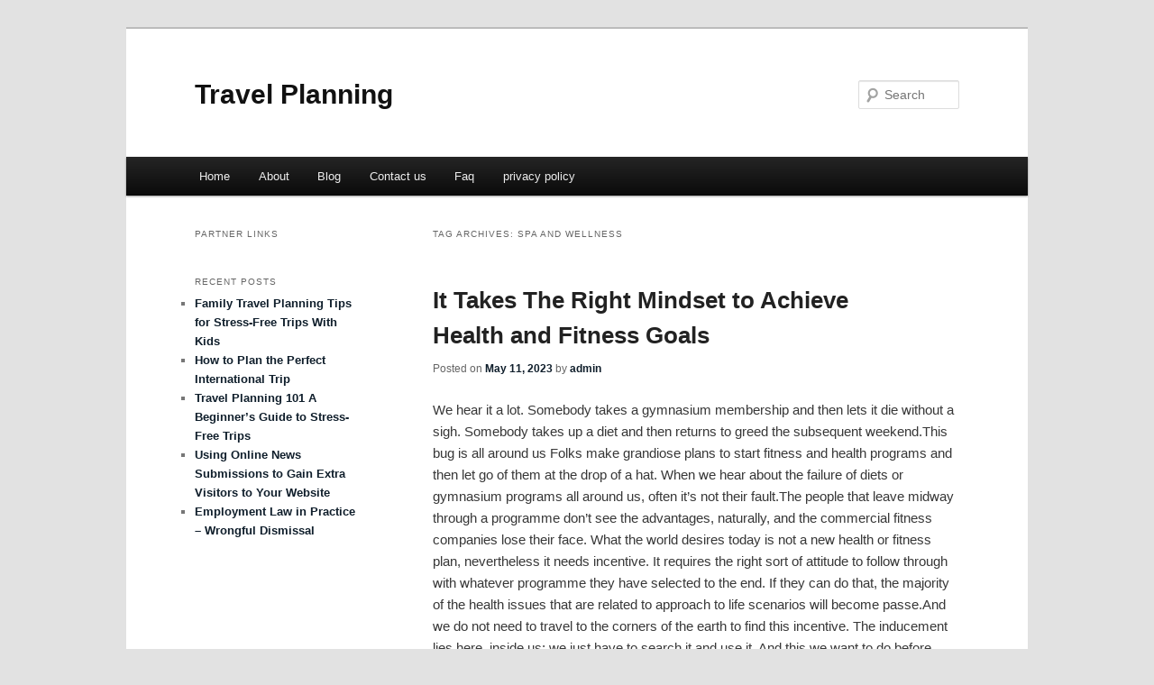

--- FILE ---
content_type: text/html; charset=UTF-8
request_url: https://sumhumj.info/tag/spa-and-wellness/
body_size: 4074
content:
<!DOCTYPE html>
<!--[if IE 6]>
<html id="ie6" dir="ltr" lang="en-US">
<![endif]-->
<!--[if IE 7]>
<html id="ie7" dir="ltr" lang="en-US">
<![endif]-->
<!--[if IE 8]>
<html id="ie8" dir="ltr" lang="en-US">
<![endif]-->
<!--[if !(IE 6) & !(IE 7) & !(IE 8)]><!-->
<html dir="ltr" lang="en-US">
<!--<![endif]-->
<head>
<meta charset="UTF-8" />
<meta name="viewport" content="width=device-width" />
<title>Spa and Wellness | Travel Planning</title>
<link rel="profile" href="https://gmpg.org/xfn/11" />
<link rel="stylesheet" type="text/css" media="all" href="https://sumhumj.info/wp-content/themes/DMC/style.css" />
<link rel="pingback" href="https://sumhumj.info/xmlrpc.php" />
<!--[if lt IE 9]>
<script src="https://sumhumj.info/wp-content/themes/DMC/js/html5.js" type="text/javascript"></script>
<![endif]-->
<link rel="alternate" type="application/rss+xml" title="Travel Planning &raquo; Feed" href="https://sumhumj.info/feed/" />
<link rel="alternate" type="application/rss+xml" title="Travel Planning &raquo; Comments Feed" href="https://sumhumj.info/comments/feed/" />
<link rel="alternate" type="application/rss+xml" title="Travel Planning &raquo; Spa and Wellness Tag Feed" href="https://sumhumj.info/tag/spa-and-wellness/feed/" />
<link rel="EditURI" type="application/rsd+xml" title="RSD" href="https://sumhumj.info/xmlrpc.php?rsd" />
<link rel="wlwmanifest" type="application/wlwmanifest+xml" href="https://sumhumj.info/wp-includes/wlwmanifest.xml" /> 
<link rel='index' title='Travel Planning' href='https://sumhumj.info/' />
<meta name="generator" content="WordPress 3.1.3" />
	<style>
		/* Link color */
		a,
		#site-title a:focus,
		#site-title a:hover,
		#site-title a:active,
		.entry-title a:hover,
		.entry-title a:focus,
		.entry-title a:active,
		.widget_twentyeleven_ephemera .comments-link a:hover,
		section.recent-posts .other-recent-posts a[rel="bookmark"]:hover,
		section.recent-posts .other-recent-posts .comments-link a:hover,
		.format-image footer.entry-meta a:hover,
		#site-generator a:hover {
			color: #0f1e2b;
		}
		section.recent-posts .other-recent-posts .comments-link a:hover {
			border-color: #0f1e2b;
		}
		article.feature-image.small .entry-summary p a:hover,
		.entry-header .comments-link a:hover,
		.entry-header .comments-link a:focus,
		.entry-header .comments-link a:active,
		.feature-slider a.active {
			background-color: #0f1e2b;
		}
	</style>
</head>

<body class="archive tag tag-spa-and-wellness tag-109 two-column left-sidebar">
<div id="page" class="hfeed">
	<header id="branding" role="banner">
			<hgroup>
				<h1 id="site-title"><span><a href="https://sumhumj.info/" rel="home">Travel Planning</a></span></h1>
				<h2 id="site-description"></h2>
			</hgroup>


								<form method="get" id="searchform" action="https://sumhumj.info/">
		<label for="s" class="assistive-text">Search</label>
		<input type="text" class="field" name="s" id="s" placeholder="Search" />
		<input type="submit" class="submit" name="submit" id="searchsubmit" value="Search" />
	</form>
			
			<nav id="access" role="navigation">
				<h3 class="assistive-text">Main menu</h3>
								<div class="skip-link"><a class="assistive-text" href="#content">Skip to primary content</a></div>
									<div class="skip-link"><a class="assistive-text" href="#secondary">Skip to secondary content</a></div>
												<div class="menu"><ul><li ><a href="https://sumhumj.info/" title="Home">Home</a></li><li class="page_item page-item-6"><a href="https://sumhumj.info/about/" title="About">About</a></li><li class="page_item page-item-10"><a href="https://sumhumj.info/blog/" title="Blog">Blog</a></li><li class="page_item page-item-8"><a href="https://sumhumj.info/contact-us/" title="Contact us">Contact us</a></li><li class="page_item page-item-12"><a href="https://sumhumj.info/faq/" title="Faq">Faq</a></li><li class="page_item page-item-14"><a href="https://sumhumj.info/privacy-policy/" title="privacy policy">privacy policy</a></li></ul></div>
			</nav><!-- #access -->
	</header><!-- #branding -->


	<div id="main">

		<section id="primary">
			<div id="content" role="main">

			
				<header class="page-header">
					<h1 class="page-title">Tag Archives: <span>Spa and Wellness</span></h1>

									</header>

				
								
					
	<article id="post-136" class="post-136 post type-post status-publish format-standard hentry category-health-and-fitness tag-acne tag-anti-aging tag-beauty tag-cosmetic-surgery tag-diabetes tag-drug-abuse tag-health-and-fitness tag-massage tag-meditation tag-nutrition tag-personal-training tag-popular-diets tag-skin-care tag-spa-and-wellness tag-speech-pathology tag-weight-loss tag-yoga">
		<header class="entry-header">
						<h1 class="entry-title"><a href="https://sumhumj.info/it-takes-the-right-mindset-to-achieve-health-and-fitness-goals/" rel="bookmark">It Takes The Right Mindset to Achieve Health and Fitness Goals</a></h1>
			
						<div class="entry-meta">
				<span class="sep">Posted on </span><a href="https://sumhumj.info/it-takes-the-right-mindset-to-achieve-health-and-fitness-goals/" title="8:56 pm" rel="bookmark"><time class="entry-date" datetime="2023-05-11T20:56:15+00:00">May 11, 2023</time></a><span class="by-author"> <span class="sep"> by </span> <span class="author vcard"><a class="url fn n" href="https://sumhumj.info/author/admin/" title="View all posts by admin" rel="author">admin</a></span></span>			</div><!-- .entry-meta -->
			
					</header><!-- .entry-header -->

				<div class="entry-content">
			<p>				We hear it a lot. Somebody takes a gymnasium membership and then lets it die without a sigh. Somebody takes up a diet and then returns to greed the subsequent weekend.This bug is all around us Folks make grandiose plans to start fitness and health programs and then let go of them at the drop of a hat. When we hear about the failure of diets or gymnasium programs all around us, often it&#8217;s not their fault.The people that leave midway through a programme don&#8217;t see the advantages, naturally, and the commercial fitness companies lose their face. What the world desires today is not a new health or fitness plan, nevertheless it needs incentive. It requires the right sort of attitude to follow through with whatever programme they have selected to the end. If they can do that, the majority of the health issues that are related to approach to life scenarios will become passe.And we do not need to travel to the corners of the earth to find this incentive. The inducement lies here, inside us; we just have to search it and use it. And this we want to do before even thinking about joining a health programme. Mostly, it&#8217;s often because folk started with great objectives and then didn&#8217;t follow the programme as they should have. You&#8217;ve got to ensure you will be incentivized to continue the program until the end. The simplest way to do it, naturally, is to contemplate the final result. Actually you could go right ahead and shop for some jeans or perhaps a bikini which is 5 sizes smaller than you are currently.The people that sell you that will think you are nuts, but you know what you are attempting to achieve. Basically, get up and tell them this is what size you&#8217;ll be when you enter their shop again. If you&#8217;ve got some cardiac infirmity now, think how sticking to the right medical programme will make you after a couple of weeks. You&#8217;ll be able to do things as before; your life will be richer. The simplest way to keep yourself galvanized is always to consider what&#8217;s to come. The efforts you want to put in will not appear so extremely complicated then.Pole Dancing is a perfect way to get fit and have a good time. Pole dancing is a great way to develop flexibility and it&#8217;s an excellent fat burner.To find out more visit http://www.pole-dance-videos.com			</p>
<div class="mads-block"></div>					</div><!-- .entry-content -->
		
		<footer class="entry-meta">
												<span class="cat-links">
				<span class="entry-utility-prep entry-utility-prep-cat-links">Posted in</span> <a href="https://sumhumj.info/category/health-and-fitness/" title="View all posts in Health and Fitness" rel="category tag">Health and Fitness</a>			</span>
															<span class="sep"> | </span>
							<span class="tag-links">
				<span class="entry-utility-prep entry-utility-prep-tag-links">Tagged</span> <a href="https://sumhumj.info/tag/acne/" rel="tag">Acne</a>, <a href="https://sumhumj.info/tag/anti-aging/" rel="tag">Anti Aging</a>, <a href="https://sumhumj.info/tag/beauty/" rel="tag">Beauty</a>, <a href="https://sumhumj.info/tag/cosmetic-surgery/" rel="tag">Cosmetic Surgery</a>, <a href="https://sumhumj.info/tag/diabetes/" rel="tag">Diabetes</a>, <a href="https://sumhumj.info/tag/drug-abuse/" rel="tag">Drug Abuse</a>, <a href="https://sumhumj.info/tag/health-and-fitness/" rel="tag">Health and Fitness</a>, <a href="https://sumhumj.info/tag/massage/" rel="tag">Massage</a>, <a href="https://sumhumj.info/tag/meditation/" rel="tag">Meditation</a>, <a href="https://sumhumj.info/tag/nutrition/" rel="tag">Nutrition</a>, <a href="https://sumhumj.info/tag/personal-training/" rel="tag">Personal Training</a>, <a href="https://sumhumj.info/tag/popular-diets/" rel="tag">Popular Diets</a>, <a href="https://sumhumj.info/tag/skin-care/" rel="tag">Skin Care</a>, <a href="https://sumhumj.info/tag/spa-and-wellness/" rel="tag">Spa and Wellness</a>, <a href="https://sumhumj.info/tag/speech-pathology/" rel="tag">Speech Pathology</a>, <a href="https://sumhumj.info/tag/weight-loss/" rel="tag">Weight Loss</a>, <a href="https://sumhumj.info/tag/yoga/" rel="tag">Yoga</a>			</span>
						
			
					</footer><!-- .entry-meta -->
	</article><!-- #post-136 -->

				
				
			
			</div><!-- #content -->
		</section><!-- #primary -->

		<div id="secondary" class="widget-area" role="complementary">
			<aside id="execphp-4" class="widget widget_execphp"><h3 class="widget-title">Partner Links</h3>			<div class="execphpwidget"></div>
		</aside>		<aside id="recent-posts-3" class="widget widget_recent_entries">		<h3 class="widget-title">Recent Posts</h3>		<ul>
				<li><a href="https://sumhumj.info/family-travel-planning-tips-for-stress-free-trips-with-kids/" title="Family Travel Planning Tips for Stress-Free Trips With Kids">Family Travel Planning Tips for Stress-Free Trips With Kids</a></li>
				<li><a href="https://sumhumj.info/how-to-plan-the-perfect-international-trip/" title="How to Plan the Perfect International Trip">How to Plan the Perfect International Trip</a></li>
				<li><a href="https://sumhumj.info/travel-planning-101-a-beginner%e2%80%99s-guide-to-stress-free-trips/" title="Travel Planning 101  A Beginner’s Guide to Stress-Free Trips">Travel Planning 101  A Beginner’s Guide to Stress-Free Trips</a></li>
				<li><a href="https://sumhumj.info/using-online-news-submissions-to-gain-extra-visitors-to-your-website/" title="Using Online News Submissions to Gain Extra Visitors to Your Website">Using Online News Submissions to Gain Extra Visitors to Your Website</a></li>
				<li><a href="https://sumhumj.info/employment-law-in-practice-wrongful-dismissal/" title="Employment Law in Practice &#8211; Wrongful Dismissal">Employment Law in Practice &#8211; Wrongful Dismissal</a></li>
				</ul>
		</aside>		</div><!-- #secondary .widget-area -->
<!-- wmm d -->
	</div><!-- #main -->

	<footer id="colophon" role="contentinfo">

			

			<div id="site-generator">
								<center/>
<!-- begin footer -->

<div id="footer">Copyright &copy; 2026 <a href="https://sumhumj.info" title="Travel Planning">Travel Planning</a> - All rights reserved

  <div id="credit"></div>
</div>
</div>
<script defer src="https://static.cloudflareinsights.com/beacon.min.js/vcd15cbe7772f49c399c6a5babf22c1241717689176015" integrity="sha512-ZpsOmlRQV6y907TI0dKBHq9Md29nnaEIPlkf84rnaERnq6zvWvPUqr2ft8M1aS28oN72PdrCzSjY4U6VaAw1EQ==" data-cf-beacon='{"version":"2024.11.0","token":"61e008ce701f4a61b27468dc824d0e9a","r":1,"server_timing":{"name":{"cfCacheStatus":true,"cfEdge":true,"cfExtPri":true,"cfL4":true,"cfOrigin":true,"cfSpeedBrain":true},"location_startswith":null}}' crossorigin="anonymous"></script>
</body></html>
			</div>
	</footer><!-- #colophon -->
</div><!-- #page -->


</body>
</html>